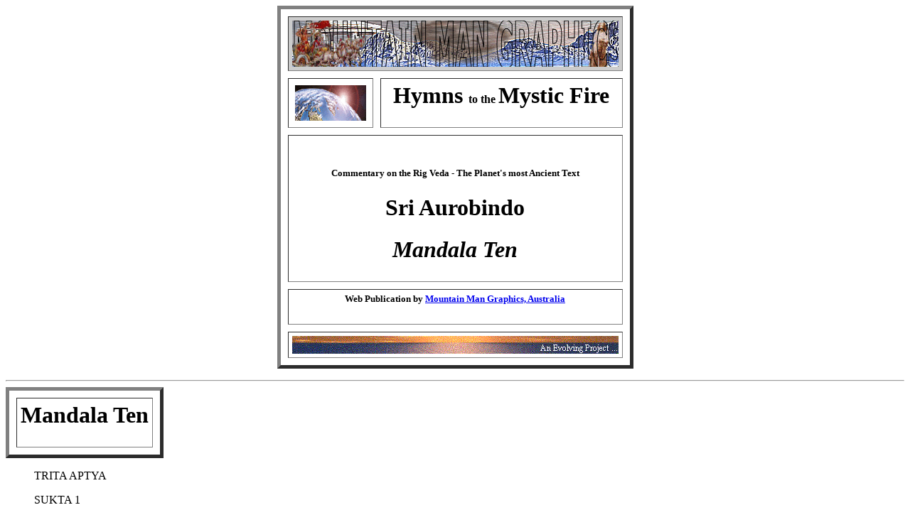

--- FILE ---
content_type: text/html
request_url: http://mountainman.com.au/rghmf_09.htm
body_size: 61997
content:
<HTML>
<HEAD>
<TITLE>Rig Veda ... Hymns to the Mystic Fire - Sri Aurobindo - Mandala 10</TITLE>
<META Name="description" Content="On the Rig Veda ... Hymns to the Mystic Fire.
A researched commentary on the planet's most ancient text by the twentieth
century mystic - Sri Aurobindo">
<META Name="keywords" Content="Rig Veda, Hymns to the Mystic Fire, Sri Aurobindo.">
</HEAD>
<BODY BACKGROUND="GIF/beige.gif">

<CENTER><TABLE BORDER=5 cellpadding=5 cellspacing=10><TR><TH COLSPAN=2 bgcolor="#CCCCCC">
<IMG ALIGN=bottom SRC="GIF/mmg_logo.gif"
ALT= LogoforMountainManGraphics,Australia></TH>
<tr><th><a href="rghmf_00.html"><IMG ALIGN=center SRC="GIF/sunlight.gif"
ALT= SunLightOnEarth><th>
<h1> Hymns <font size = 3> to the <font size = 6> Mystic Fire
<tr><th colspan=2><br><h5> Commentary on the Rig Veda - The Planet's most Ancient Text </h5>
<h1> Sri Aurobindo </h1>
<h1><i>Mandala Ten</i> </h1>
<tr><th colspan=2><h5>Web Publication by
<A HREF="welcome.html">Mountain Man Graphics, Australia</A>
<tr><td ALIGN=CENTER colspan=2><IMG ALIGN=middle SRC="GIF/sunonsea.gif"></td>
</TABLE></center><p><hr>

<TABLE BORDER=5 cellpadding=5 cellspacing=10><TR><TH bgcolor="#FFFFFF">
<h1> Mandala Ten  </table><p>

<ul>
TRITA APTYA <p><p>SUKTA 1<p><p>1. High and vast the Fire stood in front of the
dawns; issuing out of the darkness he came with the Light: Fire, a perfect body of brilliant
lustre, filled out at his very birth all the worlds.<p><p>2. Thou art the child born from
earth and heaven, the child beautiful carried in the growths of earth; an infant many-hued,
thou goest forth crying aloud from the mothers around the nights and the
darknesses.<p><p>3. Vishnu knowing rightly the supreme plane of this Fire, born in his
vastness, guards the third (plane); when in his mouth they have poured the milk (of the
cow), conscious they shine here towards his own home.<p><p>4. Hence the mothers who
bear that draught come with their food to thee, and thou growest by the food: to them the
same, but other in their forms, thou comest (returnest) again, then art thou Priest of the
call in human beings. <p><p>5. The Priest of the call of the pilgrim-rite with his many-
hued chariot, in the brilliant ray of intuition of sacrifice on sacrifice, Fire the guest of man
who takes to himself the half of each god in might and glory.<p><p>6. Putting on robes,
putting on forms, Fire in the navel-centre of the earth is born a ruddy flame, in the seat of
Revelation. O King, as the Priest set in front sacrifice to the gods.<p><p>7. Ever, O Fire,
thou hast stretched out earth and heaven, as their son thou hast built up thy father and
mother: O ever young, journey towards the gods who desire thee; then bring them to us,
O forceful Flame! <p><br>SUKTA 2<p><p>1. Satisfy the desire of the gods, O thou ever
young, do sacrifice here, a knower of its order and its times, O master of the order and
time of things, [[In the exoteric sense, "rtu" seems to mean the rites of the sacrifice.]] with
those who are divine priests of the order of the work thou, O Fire, art the strongest for
sacrifice.<p><p>2. Thou comest to men's invocation, thou comest to the purification, thou
art the thinker, the giver of the riches, the possessor of the Truth: may we make the
offerings with <i>svaha;</i> may Fire, availing, do the sacrifice, a god to the
gods.<p><p>3. We have come to the path of the gods, may we have power to tread it, to
drive forward along that road. The Fire is the knower, let him do sacrifice; he verily is the
Priest of the call, he makes effective the pilgrim-sacrifices and the order of our
works.<p><p>4. Whatever we may impair of the laws of your workings, O gods, we in
our ignorance maiming your workings who know, all that may the Fire who is a knower
make full by that order in time with which he makes effective the gods.<p><p>5. What in
thee sacrifice mortals in the ignorance of their minds, poor in discernment, cannot think
out, that the Fire knows, the Priest of the call, the finder of the right-will, strongest of
sacrificants and does the sacrifice to the gods in the order and times of the truth.<p><p>6.
The father brought thee to birth, the force of all pilgrim-sacrifices, the many-hued ray of
intuition; so do thou win for us by sacrifice in the line of the planes with their god heads,
their desirable and opulent universal forces.<p><p>7. Thou whom heaven and earth, thou
whom the waters, thou whom the form-maker, creator of perfect births, have brought into
being; O Fire, luminously along the path of the journey of the Fathers, knowing it
beforehand, high-kindled blaze. <p><br>SUKTA 3<p><p>1. He is seen high-kindled, the
master ruling all, the traveller, the terrible, he who creates perfectly right understanding,
awake to knowledge he shines wide with a vast lustre; driving the ruddy bright cow he
comes to the dark one.<p><p>2. When he overspread with his body the black night and
the dappled dawn bringing to birth the young maiden born from the great Father, pillaring
the high-lifted light of the sun, the traveller shines out with the riches [[Or, the shining
ones]] of heaven.<p><p>3. He has come closely companioning her, happy with her happy,
a lover he follows behind his sister; Fire spreading out with his lights full of conscious
knowledge overlays her beauty with his ruddy shining hues. <p><p>4. His movements
flaming send forth as if vast callings of Fire the beneficent comrade in the march of this
mighty and adorable flame, the vast and beautiful his radiances blazing have waked to
knowledge.<p><p>5. His blazings as he shines stream like sounds of bright heaven in its
vastness; with his greatest, most splendid and opulent lights at play he travels to
heaven.<p><p>6. His strengths are those of a thunderbolt seen in the hurling, they neigh
aloud in their teams; he, the traveller, most divine, shines wide-pervading with his ancient
ruddy chanting fires.<p><p>7. So carry for us, so take thy seat, the mighty traveller of the
young earth and heaven, Fire the swift and vehement with his swift and vehement horses, -
- so mayst thou come to us here. <p><br>SUKTA 4<p><p>1. To thee I sacrifice, to thee
I send forth my thought so that thou mayst manifest thyself adorable at our call; thou art
like a fountain in the desert to longing men, O ancient king, O Fire.<p><p>2. O ever-
young flame, towards thee men move, like herds that go to a warm pen; thou art the
messenger of gods and mortals, thou movest between them vast through the luminous
world.<p><p>3. The mother bears thee like an infant child clinging cherishingly to thee,
increasing thee to be a conqueror; headlong down over the dry land he goes rejoicing, he
is fain to go like an animal let loose.<p><p>4. O thou who art conscious and free from
ignorance, ignorant are we and we know not thy greatness, thou only knowest. Covert he
lies, he ranges devouring with his tongue of flame, he licks the young earth and is the
master of her creatures.<p><p>5. Anywhere he is born new in eternal wombs; he stands in
the forest hoary-old with smoke for his banner: a bull unbathed he journeys to the waters
and mortals who are conscious lead him on his way.<p><p>6. Two robbers abandoning
their bodies, rangers of the forest, have planted him in his place with ten cords. This is thy
new thinking, O Fire, yoke thyself to it with thy illumining limbs like a chariot.<p><p>7.
Thine is this wisdom-word, O knower of all things born, and this prostration, this
utterance is thine; may it have ever the power to make thee grow. Guard all that are
offspring of our begetting, guard undeviatingly our bodies. <p><br>SUKTA 5<p><p>1.
One sole ocean holding all the riches, born in manifold births from our heart it sees all;
there cleaves to the teat in the lap of the two secret ones in the midst of the fountain
source the hidden seat of the being.<p><p>2. The stallions inhabiting a common abode,
the great stallions have met with the mares. The seers guard the seat of the Truth, they
hold in the secrecy the supreme Names.<p><p>3. The two mothers in whom is the Truth,
in whom is the mage-wisdom, formed him and brought to birth like an infant child, they
have put him firm in his place and make him grow. Men found in him the navel-centre of
all that is moving and stable and they weave by the mind the weft of the seer.<p><p>4.
Him well-born the routes of the Truth and its ancient impulsions close companion for the
plenitude. Heaven and earth give lodging to him whose dwelling is above them, [[Or, as
their inhabitant,]] they make him grow by the lights and foods of their
sweetnesses.<p><p>5. Desiring the seven shining sisters, the knower bore on high their
sweetnesses that he might have vision; he who was born from of old laboured within in the
mid-world, he wished for and found the covering of the all-fostering sun.<p><p>6. The
seers fashioned the seven goals, [[Or, the seven frontiers,]] towards one of them alone
goes the narrow and difficult road. A pillar of the supreme being in its abode, he stands at
the starting-out of the ways, in the upholding laws.<p><p>7. He is the being and non-
being in the supreme ether, in the birth of the Understanding in the lap of the indivisible
mother. Fire comes to us as the first-born of the Truth, he is the Bull and milch-Cow in the
original existence. <p><br>SUKTA 6<p><p>1. This is he in whose peace, [[ Or, house of
refuge,]] and in his approach to it grows by his guardings the worshipper of the Fire, who
encompasses all and is spread everywhere luminous with the largest lights of the wise.
[[Or, with his largest lights for the wise.]]<p><p>2. Fire, who shines perpetual, possessor
of the Truth, luminous with divine lights, he who follows out the works of a comrade for
his comrades like a courser running straight to his goal.<p><p>3. He who has power for
every advent of godhead, who has power for the outbreak of the dawn and is the life of
all, Fire in whom our thinkings are cast as offerings, his chariot goes unhurt and he
supports all his strengths.<p><p>4. Increasing by his strengths, rejoicing in his
illuminations he goes a swift galloper towards the gods; he is the rapturous Priest of the
call, strong to sacrifice with his tongue of flame, inseparable from the gods the Fire sheds
on them his light.<p><p>5. Him fashion for you with your words and your obeisances as
if Indra quivering at the dawn-ray, him whom illumined sages voice with their thoughts,
the knower of all things born, the overpowering Flame.<p><p>6. Thou in whom all the
Riches meet together in the plenitude like horses by their gallopings in their speed towards
the goal, the protections most desired by Indra to us make close, O Fire.<p><p>7. Now,
indeed, taking thy seat in thy greatness, O Fire, in thy very birth thou hast become the one
to whom we must call; the gods walked by the ray of thy intuition, then they grew and
were the first and supreme helpers.<p><br>SUKTA 7<p><p>1. Found for us felicity of
earth and heaven and universal life that we may worship thee with sacrifice, O god; O doer
of works, may we keep close to thy perceptions of knowledge; guard us, O god, with thy
wide utterances.<p><p>2. For thee these thoughts are born, O Fire, towards thee they
voice our achievement of riches with its horses of power and herds of light when the
mortal upheld by his thoughts following thee attains to thy enjoyment, O Fire, perfectly
born, O shining One.<p><p>3. I think of the Fire as my father, my ally, my brother, ever
my comrade; I serve the force of vast Fire, his bright and worshipped force of the Sun in
heaven.<p><p>4. O Fire, effective in us are thy thoughts and conquerors of our aims: he
whom thou deliverest, thou the eternal Priest of the call in the house, who art that driver
of the red horses, possessed of the Truth, possessor of the much store of riches, may
happiness be his through the shining days.<p><p>5. The Fire founded by the heavens
[[Or, with his lights]] as our friend and the means for our works, the ancient Priest of the
pilgrim-rites, the lover men brought into being by the strength of their two arms and
seated within as the Priest of the call in beings.<p><p>6. Thyself sacrifice in heaven to the
gods, for what shall man immature in thought and unconscious of the knowledge do of thy
work? Even as thou didst sacrifice in the order and times of the Truth, a god to the gods,
O perfectly born Fire, so sacrifice to thy body.<p><p>7. O Fire, become our guardian and
protector, become the creator of our growth and of our growth the upholder, O mighty
One, give to us what we shall give as offerings to the gods, and unfailing our bodies
deliver.<p><br>TRISHIRAS TWASHTRA <p><p>SUKTA 8<p><p>1. The Fire
journeys on with his vast ray of intuition, the Bull bellows to earth and heaven; he has
reached up to the highest extremities of heaven, the mighty one has grown in the lap of the
waters.<p><p>2. The Bull of the heights, [[Or, the humped-Bull,]] the new-born rejoiced,
the unfailing child worker rejoiced and shouted aloud; in the formation of the gods he does
his exalted works and comes the first in his own abodes.<p><p>3. He who grasps the
head of the father and mother they set within in the pilgrim-sacrifice, a sea from the Sun-
world; in his path are the shining rays that are the foundations of the Horse of Power and
they accept embodiment in the native seat of the Truth. <p><p>4. O shining One, thou
comest to the front of dawn after dawn, thou hast become luminous in the Twins; thou
holdest the seven planes for the Truth bringing Mitra to birth for thy own body.<p><p>5.
Thou becomest the eye of the vast Truth; when thou journeyest to the Truth thou
becomest Varuna, its guardian; thou becomest the child of the waters, O knower of all
things born, thou becomest the messenger of the man in whose offering thou hast taken
pleasure.<p><p>6. Thou art the leader of the sacrifice and leader to the midworld to
which thou resortest constantly with thy helpful team of mares; thou upholdest in heaven
thy head that conquers the Sun-world, thy tongue thou makest, O Fire, the carrier of our
offerings.<p><p>7. By his will Trita in the secret cave desiring by his movements the
thinking of the supreme Father cherished in the lap of the Father and Mother, speaking the
companionword, seeks his weapons.<p><p>8. Trita Aptya discovered the weapons of the
Father and missioned by Indra went to the battle; he smote the Three headed, the seven-
rayed and let loose the ray-cows of the son of Twashtri the form-maker.<p><p>9. Indra,
the master of beings, broke that great upstriving meditating force and cast it downward
and making his own the ray-cows of Twashtri's son of the universal forms he took away
from him his three heads.<p><br>HAVIRDHANA ANGI <p><p>SUKTA 11<p><p>1.
Mighty from the mighty, strong and inviolable, he milked by the milking of heaven the
streams of the Indivisible; Varuna knew all by his right thought. A lord of sacrifice, may he
perform the order of the rites of the sacrifice.<p><p>2. May the Gandharvi speak to me
and the Woman born from the Waters, may her protection be around my mind midst the
roar of the river; may the indivisible mother establish us in the heart of our desire: my
brother the greatest [[Or, the eldest]] and first declares it to me.<p><p>3. She the happy,
and opulent and glorious, dawn has shone out for man bringing the Sun-world with her.
When they gave birth to this Fire, an aspirant doing the will of the aspirants for the
discovery of knowledge.<p><p>4. Now the Bird, the missioned Hawk, has brought the
draught of the great and seeing wine to the pilgrim-sacrifice. When the Aryan peoples
chose the doer of works, Fire the Priest of the call, then the thought was born.<p><p>5.
Ever art thou delightful like grasses to that which feeds on them, O Fire, doing well with
thy voices of invocation the pilgrim-sacrifice for man when thou givest utterance to the
plenitude of the word of the illumined sage, as one who has conquered, thou comest with
thy multitude.<p><p>6. Upward lift the Father and Mother; the lover aspires to his
enjoyment, rejoicing he obeys the urgings from his heart: a bearer of the word he speaks
and jocund longs for the good work, the Mighty One puts forth his strength and is
illumined by the Thought.<p><p>7. O Fire, O son of Force, the mortal who attains to thy
right thinking goes forward and hears the truth beyond; holding the impelling force, borne
by the horses of power, luminous and mighty he seeks to possess the heavens. <p><p>8.
When, O Fire, takes place that sacrificial assembly, O master of sacrifice, the assembly
divine among the gods, when thou distributest the ecstasies, O lord of nature, an opulent
portion bring to us.<p><p>9. Hear us, O Fire, in thy house, in the hall of thy session, yoke
the galloping car of the Immortal; bring to us heaven and earth, parents of the gods; let
none of the gods be away from us and mayst thou be here. <p><br>SUKTA 12<p><p>1.
Heaven and earth are the first to hear and by the Truth become possessed of the true
speech when the god fashioning the mortal for the sacrificial act takes his seat as his Priest
of the call and turned towards its own force moves towards it.<p><p>2. A god
encompassing the gods with the Truth, carry our offering, the first to awake to the
knowledge; erect, thy light rises by the kindling with smoke for thy banner; thou art the
rapturous eternal Priest of the call strong by speech for the sacrifice.<p><p>3. When
perfectly achieved is the immortality of the godhead, the immortality of the Light, men
born in this world hold wide earth and heaven; all the gods follow in the track of that
sacrificial act [[Or, sacrificial word]] of thine when the white cow is milked of her stream
of divine Light.<p><p>4. O earth and heaven, I sing to you the word of illumination,
pouring your light make my work grow, may the two firmaments hear me; when the days
and the heavens have come by the guidance of the force, may the Father and Mother
quicken us here with the sweetness of the wine.<p><p>5. On something in us the king has
laid hold; what have we done that transgresses his law who can know? Even if the Friend
is dealing crookedly with the gods there is as if a call to us as we go, there is upon us a
plenitude.<p><p>6. Hard to seize by the mind in this world is the name of the immortal
because he puts on features and becomes divergent forms; he who grasps perfectly with
his mind and his thought seizes its controlling law, him, O Fire, O mighty One,
undeviatingly protect.<p><p>7. The discovery of knowledge in which the gods find their
rapture they hold in the house of the radiant sun; they have set in the sun its light, in the
moon its rays and both circle unceasingly around its illumination.<p><p>8. The thought in
which the gods meet together, when it is occult we know not of it. May Mitra and the
indivisible mother and the godhead of the creative sun declare us sinless to
Varuna.<p><p>9. Hear us, O Fire, in thy house, in the hall of thy session, yoke the
galloping car of the Immortal; bring to us heaven and earth, parents of the gods; let none
of the gods be away from us and mayst thou be here.<p><br>VIMADA AINDRA OR
PRAJAPATYA OR VASUKRIT VASUKRA <p><p>SUKTA 20<p><p>1. Bring to us a
happy mind.<p><p>2. 1 pray the Fire, the friend who is irresistible in his own command,
in whose law the white rays attend on the Sun-world, serve the teat of the
mother.<p><p>3. Fire whom face to face a home of light, one who brings the ray of
intuition by his lustre they increase; he blazes with his row of flaming tusks.<p><p>4. He
comes to us as a noble path for men when he travels to the ends of heaven; he is the seer
and he lights up the sky. [[Or, the cloud.]]<p><p>5. Accepting the oblation of man he
stands high exalted in the sacrifice, a skilful craftsman; he goes in our front building our
home.<p><p>6. He is our secure foundation, he is our offering, he is the sacrifice; his path
goes swiftly to its goal: the gods call Fire with its adze.<p><p>7. I desire from the Fire,
powerful for the sacrifice the work of the supreme bliss; [[Or, the work that brings the
supreme bliss;]] they speak of him as the living son of the stone. [[Or, of the Rock, or the
Peak.]]<p><p>8. Whatever men are with us may they in all ways abide in happiness
making the Fire to grow by the offerings. <p><p>9. Black is his movement and white and
luminous and crimsonred, it is large and straight and glorious; golden of form the father
brought into being.<p><p>10. So, O Fire, rapturous thou bearest thy thinking mind, O
son of energy, companioning the immortals, coming to us thou bearest thy words and thy
right thinkings, thou bringest impelling force, energy, happy worlds of habitation, all. [[Or,
Vimada, the rapturous one, coming carries to thee, O Fire, his thinking mind, to thee his
words and his right thinkings, brings etc.]] <p><br>SUKTA 21<p><p>1. By our self-
purifications we elect thee, the Fire as our Priest of the call, for the sacrifice where strewn
is the grass, -- in the intoxication of your rapture, -- intense with thy purifying light of
flame, -- and thou growest to greatness.<p><p>2. Those who have achieved possession of
the Horse, are very close to thee and glorify thee; the ladle goes to thee, -- in the
intoxication of your rapture, -- direct, carrying the oblation, O Fire, -- and thou growest to
greatness.<p><p>3. In thee the upholding laws reside; sprinkling out their contents as
with ladle black forms and white -- in the intoxication of your rapture -- all glories thou
holdest -- and thou growest to greatness.<p><p>4. O forceful and immortal Fire,
whatever wealth thou deemest fit, that for the winning of the plenitudes, -- in the
intoxication of your rapture, -- bring to us a wealth of various lights in the sacrifices, --
and thou growest to greatness.<p><p>5. The Fire born from Atharvan knows all seer-
wisdoms, he becomes the messenger of the luminous sun, -- in the intoxication of your
rapture, -- dear and desirable to the lord of the law, -- and thou growest to
greatness.<p><p>6. Thee they pray in the sacrifices, O Fire, as the pilgrim-sacrifice goes
on its way; all desirable treasures -- in the intoxication of your rapture -- thou foundest for
the giver, and thou growest to greatness.<p><p>7. Thee as the Priest of the rite in the
sacrifices men have seated, O Fire, beautiful, luminous of front, -- in the intoxication of
your rapture, -- bright and, with thy eyes, most conscious of knowledge, -- and thou
growest to greatness. <p><p>8. O Fire, with thy bright light of flame thou spreadest the
wide Vast, clamouring thou becomest the bull, -- in the intoxication of your rapture, -- and
settest the child of the womb in the sisters, -- and thou growest to
greatness.<p><br>VATSAPRI BHALANDANA <p><p>SUKTA 45<p><p>1. Above
heaven was the first birth of the Fire, over us was his second birth as the knower of all
things born, his third birth was in the waters, a god-mind; him continuously one kindles
and with one's thought perfectly fixed on him adores.<p><p>2. O Fire, we know the triple
three of thee, we know thy seats borne widely in many planes, we know thy supreme
Name which is in the secrecy, we know that fount of things whence thou
camest.<p><p>3. He of the god-mind kindled thee in the Ocean, within the Waters, he of
the divine vision kindled thee, O Fire, in the teat of heaven; the mighty ones made thee to
grow where thou stoodest in the third kingdom, in the lap of the waters.<p><p>4. Fire
cried aloud like heaven thundering, he licked the earth revealing its growths: when kindled
and born, at once he saw all this that is; he shines out with his light between earth and
heaven.<p><p>5. An exalter of glories, a holder of the riches, a manifester of thinking
mind, a guardian of the wine of delight, a shining One, the son of force, the king in the
Waters, he grows luminous as he burns up in the front of the dawns.<p><p>6. The ray of
intuition of the universe, the child in the womb of the world, in his coming to birth he filled
earth and heaven; going beyond them he rent even the strong mountain when the peoples
of the five births sacrificed to the fire.<p><p>7. An aspirant and traveller and wise of
mind, a purifying flame, the Fire who is set within as the immortal in mortals, he sends
forth and carries a ruddy smoke striving with his bright flame of light to reach
heaven.<p><p>8. Visible, golden of light, widely he shone; resplendent in his glory he is
life hard to violate: the Fire by his expandings became immortal when heaven with its
strong seed had brought him to birth. <p><p>9. O god, O happy light, O Fire, he who has
prepared for thee the luminous honeycomb [[Or, the cake of light]] him lead forward
towards a more opulent state, O youthful godhead, even to the bliss enjoyed by the
gods.<p><p>10. O Fire, bestow on him his share in the things of inspired knowledge, in
word upon word as it is spoken: he becomes dear to the sun, dear to Fire; upward he
breaks with what is born in him, upward with the things that are to be born.<p><p>11. O
Fire, men who sacrifice to thee day after day hold in themselves all desirable riches;
desiring the treasure in thy companionship, aspiring, they burst open the covered pen of
the Ray-Cows.<p><p>12. The Fire has been affirmed in their lauds by the sages, he who is
full of bliss for men, the Universal Godhead, guardian of the wine of delight. Let us invoke
earth and heaven free from hostile powers; found in us, O gods, a wealth full of hero-
mights. <p><br>SUKTA 46<p><p>1. The great Priest of the call has been born; the
knower of the heavens, he who is seated in man, may he take his seat in the lap of the
waters: he who upholds us and who is held in us, rules for thee his worshipper thy
expandings and thy riches and is the protector of thy body.<p><p>2. They worshipped
him in the session of the waters, as if the cow of vision lost they followed him by his
tracks; where he hid in the secret cavern, aspiring with obeisance the Flame Seers, the
wise thinkers desired and found him.<p><p>3. Him greatly desiring Trita, son of the
master of wide riches, [[Trita the triple born from the All-pervading Substance,]] found on
the head of the light unslayable; he is born the youth who increases the felicity in our
mansions and becomes the navel-centre of the luminous world.<p><p>4. In their
aspiration they created him by their obeisance and set him in men as the rapturous Priest of
the call, the sacrificer ever-moving forward, the leader of the pilgrim-sacrifices, the
traveller, the carrier of the offering, the purifying Flame.<p><p>5. He has come into being
and leading him like a golden-maned war-horse, the great, the victorious, the founder of
the Light, men ignorant, one who is free from ignorance, the render of the cities, the child
of the forests, whose wealth is the illumined word [[Or, the illumination]] -- they
established the thought.<p><p>6. May Trita in the homesteads holding all firmly [[Or,
setting himself firmly]] take his session in his native seat within and all-encompassing;
thence, a dweller in man's home, taking all into his grasp, by a wide law of his action, by
unrestrained movements he journeys to the gods.<p><p>7. His ageless and purifying fires
are the defenders of our homes, lifting their luminous smoke; white-flaming, dwellers in
the Tree, they are our strengtheners and supporters and like winds and like
wine.<p><p>8. Fire carries with his tongue the illumination of wisdom, he carries in his
consciousness earth's discoveries of knowledge; him men hold the illuminating and
purifying rapturous Priest of the call most strong for sacrifice.<p><p>9. This is the Fire to
whom earth and heaven gave birth; and the waters, the form-maker and the Flame-Seers
by their strengths, and life that grows in the mother and the gods have fashioned for man
desirable, first and supreme, a master of sacrifice. <p><p>10. Thou art he whom the gods
have set as the carrier of the offerings and men with their many desires as the lord of
sacrifice; so do thou, O Fire, found in thy journeying wide expansion for him who lauds
thee and making him divine gather in him many glorious things.<p><br>DEVAS AND
AGNI SAUCHIKA <p><p>SUKTA 51<p><p>1. Large was the covering and it was
dense in which thou wert wrapped when thou didst enter into the waters; one was the god
who saw thee but many and manifold were thy bodies which he saw, O Fire, O knower of
all things born.<p><p>2. Which of the gods was he who saw everywhere my bodies in
many forms? O Mitra and Varuna, where then dwell all the blazings of the Fire which are
paths of the gods?<p><p>3. We desire thee, O Fire, O knower of all things born, when
thou hast entered manifoldly into the growths of the earth and into the waters; there the
lord of the law grew aware of thee, O thou of the many diverse lights, shining luminous
beyond the ten inner dwelling-places. <p><p>4. O Varuna, fearing the sacrificants' office
that so the gods might not yoke me to that work; so my bodies entered manifoldly, for I,
Fire, was not conscious of this goal of the movement.<p><p>5. Come to us; the human
being, god-seeking, is desirous of sacrifice, he has made all ready but thou dwellest in the
darkness, O Fire. Make the paths of the journeying of the gods easy to travel, let thy mind
be at ease, carry the offerings.<p><p>6. The ancient brothers of the Fire chose this goal to
be reached as charioteers follow a path; therefore in fear I came far away, O Varuna. I
started back as a <i>gaur</i> from the bowstring of the archer.<p><p>7. Since we make
thy life imperishable, O Fire, O knower of all things born, so that yoked with it thou shalt
not come to harm, then with thy mind at ease thou canst carry their share of the offering to
the gods, O high-born Fire.<p><p>8. Give me the absolutes that precede and follow the
sacrifice as my share of the oblation packed with the energy; give me the light from the
waters and the soul from the plants and let there be long life for the Fire, O gods.
<p><p>9. Thine be the absolute precedents and consequents of the sacrifice, the portions
packed with energy of the oblation; thine, O Fire, be all this sacrifice; may the four regions
bow down to thee.<p><br>SUMITRA VADHRYASHWA <p><p>SUKTA 69<p><p>1.
Happy are the seeings of the Fire of the gelded Horse, pleasurable his guidance, delightful
his approaches; when the friendly peoples set him ablaze in their front, fed with the
oblations of the Light he flames up for his worshipper.<p><p>2. The Light is the
increasing of the Fire of the gelded Horse, Light is his food, Light is his fattening: fed with
the oblation of the Light wide he spread; he shines as the Sun when there is poured on him
its running stream.<p><p>3. The force of flame which thinking man, which the friendly
one, set ablaze, this is that new force, O Fire; so opulently shine, so accept our words, so
take the plenitude by violence, so found here the inspired knowledge.<p><p>4. That flame
of thine of old which the gelded Horse, when prayed, set blazing high, O Fire who art that
flame, this too accept; as that flame, become the protector of our stable erections and the
protector of our bodies, guard this giving of thine which is here in us.<p><p>5. Become
full of light, O gelded Horse, and become our protector, let not the assault of men pierce
thee; thou art like a hero, a violent overthrower and the good Friend: lo, I have uttered the
names of the Fire of the gelded Horse.<p><p>6. Thou hast conquered the riches of the
plains and the riches of the mountain, the destroyer foemen, and the Aryan freemen: like a
hero art thou, a violent overthrower of men, O Fire, mayst thou overcome those who
battle against us.<p><p>7. This Fire is the long Thread, the vast Bull, one with a thousand
layers and a hundred leadings, he is the Craftsman; luminous in men luminous, made bright
by the hands of men, may he flame out in the strivers after godhead, in the friendly people.
[[In the Sumitras, the name of the Rishi; but throughout the hymn there is a double or
symbolic meaning in the names.]]<p><p>8. In thee is the good milch-cow, O knower of
all things born, as if unstayingly equal in its yield, giving its nectar-milk. O Fire, thou art
set alight by men who have the intuitive judgment, strivers after godhead, the friendly
people.<p><p>9. Even the immortal gods proclaim thy greatness, O knower of all things
born, O Fire of the gelded Horse. That which I sought by questioning, coming to the
human peoples, thou hast conquered by men who grow by thee. [[Or, who make thee
grow in them.]]<p><p>10. Thee, as the father carries his son in his lap so the gelded
Horse carried and tended thee, O Fire; O youthful god, accepting his fuel thou didst
conquer even the supreme and mighty.<p><p>11. Fire has ever conquered the enemies of
the gelded Horse by men who have pressed the Soma-wine; O thou of the bright diverse
lights, thou hast broken and cast down the foe that was equal and the foe that was mighty
and thou hast given him increase.<p><p>12. This Fire is the slayer of the enemies of the
gelded Horse, lit from of old and to be invoked with obeisance; so do thou assail those
who attack him, both the uncompanioned and the one with many companions, O Fire of
the gelded Horse. <p><br>SUKTA 70<p><p>1. O Fire, accept the fuel I give thee; in the
seat of revelation take joy in the luminous Thought: on the high top of earth, in the
brightness of the days, become high uplifted by worship of sacrifice to the gods, O strong
of will!<p><p>2. May he who travels in front of the gods, he who voices the godhead,
come here with his horses of universal forms; pure and most divine, may he hasten with
our obeisance on the path of the Truth to the gods.<p><p>3. Men bringing their offerings
ask for the Fire everlasting to be their envoy: so do thou with thy horses strong to bear
and thy swiftly moving car bring to us the gods; take here thy seat as the Priest of the
call.<p><p>4. May the seat acceptable to the gods spread wide in us and all its long
horizontal length become fragrant. Occupy that seat, O god, with a mind not inclining to
wrath, and to the gods with Indra for their greatest offer sacrifice.<p><p>5. Touch either
heaven's superior peak or swing wide open with all the extent of earth, O doors of
aspiration, who desire the chariot of the gods hold in your greatness and by the great the
divine car.<p><p>6. Let the two divine daughters of heaven, formed beautifully, dawn and
night, sit in their native seat; O dawn and night, O you who aspire, may the gods aspiring
sit on your wide lap, O blissful ones.<p><p>7. High stands up the stone of the pressing,
high the Fire is kindled, may it touch the vast and the seats dear to us in the lap of the
infinite mother; O you who are vicars and ordinants of the rite in this sacrifice, you twain
who have greater knowledge, may you win for us by sacrifice the Treasure.<p><p>8. O ye
three goddesses, sit on the superior seat which we have made delightful for you; may the
mother of Revelation and the two goddesses with the luminous feet accept our firmly
placed offerings and our human worship of sacrifice.<p><p>9. O divine maker of forms,
since thou hast reached beauty in thy works, since thou hast become companion in thy
being to the Angiras seers, forward then to the goal of the journeyings of the gods, for
thou knowest it! Aspiring, perfect in ecstasy, sacrifice to the gods, O giver of the treasure.
<p><p>10 O Tree, knowing the goal of the journeying of the gods, bear us to it binding
with the radiant cord. May the godhead fashion the offerings in which he takes pleasure:
may heaven and earth protect our call.<p><p>11. O Fire, bring Varuna to our sacrifice,
Indra from heaven, the Life-Gods from mid-air; may all the lords of sacrifice sit on our
sacred seat, may the immortal gods take rapture in the <i>svaha.</i><p><br>AGNI
SAUCHIKA OR VAISHWANARA OR SAPTI VAJAMBHARA <p><p>SUKTA
79<p><p>1. I have seen the greatness of this great one, the Immortal in the mortal
peoples. The jaws of this abundant eater, separate and held apart, are brought close
together, devouring, insatiable.<p><p>2. His head is in the secrecy, his eyes wide apart,
insatiable he eats up the forest with his tongue of flame. They bring together his foods for
him with the pacings of their feet, their hands of obeisance are outstretched in the peoples.
<p><p>3. Desiring the secret place of the mother farther beyond he crawls like a child
over the wide growths of earth. One finds him shining like ripe corn, licking away the
hurts, within in her lap.<p><p>4. O heaven and earth, I declare to you that Truth of you, -
- in his very birth the child of your womb devours his parents. I am mortal and know not
of the godhead; Fire is the all-conscious knower and he is the thinker.<p><p>5. He who
sets swiftly for him his food casts on him the outpourings of light by which he is
nourished, for him he sees with a thousand eyes: O Fire, thou frontest us on every
side.<p><p>6. What omission or sin hast thou done before the gods, I ask thee, O Fire,
for I know not. In his play unplaying a tawny lion, eating only to devour, he has cut all
asunder limb by limb, as a knife cuts the cow.<p><p>7. He who is born in the forests has
yoked his horses tending all ways but caught back by straight-held reins. Mitra, well-born,
has distributed to him the treasures and he has grown to completeness increasing in every
member. <p><br>SUKTA 80<p><p>1. Fire gives to us the Horse that carries the
plenitude, Fire gives the Hero who has the inspired hearing and stands firm in the work;
Fire ranges through earth and heaven revealing all things, Fire gives the Woman, the
tenant of the city, [[Or, the many-thoughted,]] from whose womb is born the
hero.<p><p>2. May there be a happy fuel for Fire at his labour, Fire enters into the great
earth and heaven: Fire urges on one who is all alone in his battles, Fire cleaves asunder the
multitude of the enemy.<p><p>3. Fire has protected the ear [[<i>"Tyam",</i> "that other"
ear, the inner ear which listens to inspired knowledge.]] of the worshipper, [[Sayana takes
the two words <i>"jaratah", "karnam"</i> as if they were one indicating the name of the
Rishi "Jaratkarna".]] Fire burnt out the Waster [[Sayana renders <i>"jarutha"</i> "a
demon".]] from the waters; Fire delivered Atri within the blaze, [[Sayana renders "in the
hot cauldron in the earth".]] Fire united man's sacrifice with its progeny. [[Sayana renders
"gave progeny to the Rishi Nrimedha".]]<p><p>4. May Fire in the hero's shape give us
the Treasure, may Fire give us the sage who wins the thousands; Fire has extended the
offering in heaven, his are the planes upheld separately in many spaces. <p><p>5. Fire the
sages with their utterances call to every side, to Fire men call who are opposed in their
march, to Fire the Birds flying in mid-air; Fire encircles the thousands of the Ray
Cows.<p><p>6. Fire the peoples pray who are human, Fire men of different birth who
dwell as neighbours, Fire brings the Gandharvi to the path of the Truth, the Fire's path of
the ray-cows is settled in the Light.<p><p>7. The divine craftsmen have fashioned the
Wisdom-Word for the Fire, the Fire we have declared as a vast purification. O ever-
youthful Fire, protect thy worshipper; O Fire, win for him by sacrifice the great
Treasure.<p><br>PAYU BHARADWAJA <p><p>SUKTA 87<p><p>1. I set ablaze Fire
of the plenitude, the slayer of the Rakshasas, I approach him as a friend and the widest
house of refuge; [[Or, a widest peace;]] the Fire has been kindled and grows intense by the
workings of the will, may he protect us from the doer of hurt, by the day and by the night.
<p><p>2. O knower of all things born, high-kindled, iron-tusked, touch with thy ray the
demon-sorcerers; do violence to him with thy tongue of flame, the gods who kill, [[Or, the
gods of ignorance,]] the eaters of flesh, putting them off from us shut them into thy
mouth.<p><p>3. Destruction, whetting set upon them both thy tusks, the higher and the
lower, O thou who art of both worlds, [[Or, O thou who hast both,]] thou circle in the
mid-air, O king, and snap up in thy jaws the demon-sorcerers.<p><p>4. Turning on them
by our sacrifices thy arrows, O Fire, by our speech thy javelins, plastering them with thy
thunderbolts pierce with these in their hearts the demon-sorcerers who confront us, break
their arms.<p><p>5. O Fire, tear the skin of the demon-sorcerer; let the cruel thunderbolt
slay him in its wrath; rend his limbs, O knower of all things born; hungry for its flesh let
the carrion-eater pick asunder his mangled body.<p><p>6. Wherever now thou seest him,
O knower of all things born, whether standing or walking, or flying on the paths in the
mid-air, a shooter sharpening his weapon, pierce him with thy arrow.<p><p>7. Rescue
from the assault of the demon-sorcerer with his spears the man touched by his grasp, O
knower of all things born, O Fire, blazing supreme slay these devourers of the flesh; let the
brilliant birds of prey eat him up.<p><p>8. Here proclaim which is he, O Fire, what
demon-sorcerer, who is the doer of this deed? To him do violence with thy blaze, O
youthful god, subject him to the eye of thy divine vision.<p><p>9. O Fire, guard with thy
keen eye the sacrifice, lead it moving forward to the Shining Ones, O conscious thinker; O
thou of the divine vision, when thou blazest fierce against the Rakshasas let not the
demon-sorcerers overcome thee.<p><p>10. Divine of vision, see everywhere the
Rakshasa in the peoples, cleave the three peaks of him; his flanks, O Fire, cleave with thy
wrath, rend asunder the triple root of the demon sorcerer.<p><p>11. Triply may the
demon-sorcerer undergo thy onrush, he who slays the Truth by falsehood; him
overspreading with thy ray, O knower of all things born, fell down in front of him who
hymns thee.<p><p>12. Set in thy singer, O Fire, the eye with which thou seest the
trampler with his hooves, the demon-sorcerer; even as did Atharvan, burn with the divine
Light this being without knowledge who does hurt to the Truth.<p><p>13. The cursing
with which today couples revile each other, the curses which are born in the imprecations
of the singers, the arrow which is born from the mind of wrath, with that pierce through
the heart the demon-sorcerers.<p><p>14. Away from us cleave by thy burning energy the
demon sorcerers, away from us cleave by the heat of thy wrath the Rakshasa, O Fire, away
from us cleave by thy ray these slayer gods, [[Or. the gods of ignorance,]] blazing away
from us cleave these who glut themselves with men's lives.<p><p>15. May the gods
cleave away today the crooked one, may harsh curses come to confront him, may the
shafts enter into the vital part of one who thieves by speech, may he undergo the onset of
each and every one, the demon-sorcerer.<p><p>16. The demon-sorcerer who feeds on the
flesh of human beings, who feeds on horses and on cattle, the one who carries away the
milk of the Cow unslayable, cut asunder their necks with the flame of thy anger, O
Fire.<p><p>17. O thou who hast the divine vision, let not the demon sorcerer partake of
the yearly milk of the shining cow; O Fire, whichever of them would glut himself on the
nectar him pierce in front in his vital part with thy ray of light.<p><p>18. May the demon-
sorcerers drink poison from the Ray-Cows, may they be cloven asunder who are of evil
impulse before the infinite mother, may the divine sun betray them to thee, may they be
deprived of their share of the growths of earth.<p><p>19. Ever dost thou crush the
demon-sorcerer, O Fire, never have the Rakshasas conquered thee in the battles; burn one
by one from their roots the eaters of raw flesh, may they find no release from thy divine
missile.<p><p>20. O Fire, do thou guard us from above and from below, thou from
behind and from the front; may those most burning ageless flames of thine blazing burn
one who is a voice of evil.<p><p>21. From behind and from in front, from below and
from above, a seer by thy seer-wisdom protect us, O king; a friend protect thy friend,
ageless protect from old age, immortal protect us who are mortals, O Fire.<p><p>22. O
forceful Fire, let us think of thee, the illumined sage as a fortress around us, one violent of
aspect, slayer from day to day of the crooked ones.<p><p>23. Consume with poison the
crooked Rakshasas; O Fire, burn them with thy keen flame, with thy fiery-pointed
spears.<p><p>24. Burn the bewildered demon-sorcerer couples; I thee whet to sharpness,
inviolate, with my thoughts, O illumined sage; awake.<p><p>25. O Fire, cleave asunder
their wrath with thy flame of wrath to every side; break utterly the strength, the energy of
the Rakshasa, of the demon-sorcerer. <p><br>ARUNA VAITAHAVYA <p><p>SUKTA
91<p><p>1. Adored by those who are wakeful, the dweller in the house is kindled in the
house aspiring in the seat of revelation, the sacrificant of every offering, one Supreme,
[[Or, one desirable,]] wide of being, wide in light, a perfect friend to the man who seeks
his friendship.<p><p>2. In his visioned glory he lodges as the guest in every house, as a
bird in forest and forest; he disdains not the peoples, universal he dwells in being and
being, common to all he dwells in man and man.<p><p>3. Thou art discerning in thy
judgments, strong of will in thy workings of will, O Fire, an omniscient seer in thy seer-
wisdoms; a possessor of riches thou rulest sole over all the riches nourished by earth and
by heaven.<p><p>4. Thou hast known and reached thy luminous native seat where is the
order of the Truth in the plane of revelation; free from stain of evil have come thy
perceptions of knowledge like the white brilliances of the dawns, [[Or, like the advents of
the dawns,]] like rays of the sun. <p><p>5. Thy glories like lightnings from a storm cloud
break into light of knowledge brilliant like the rays of intuition of the dawns; when loosed
on the growths of earths and woods of pleasance thou seekest out thyself the food for thy
mouth. [[Or, heapest food in thy mouth.]]<p><p>6. Him the growths of earth held as a
child in the womb in whom was the order of the Truth, the Waters become the mothers of
that Fire who gave him birth; he is the common child with whom the pleasance-woods and
the plants of earth are pregnant and they are delivered of him always.<p><p>7. Missioned,
fanned by the wind when swiftly entering into thy food thou spreadest wide after thy
desire, thy ageless hosts, as thou becomest, toil like chariot-warriors far apart.<p><p>8.
Fire the creator of wisdom, the accomplisher of the discovery of knowledge, Fire the
Priest of the call, the all-embracing thinker, him they choose universal in the little offering,
him in the great, -- not another, O Fire, than thou.<p><p>9. The ordainers of the work,
they who desire thee, choose thee as Priest of the call in their discoveries of knowledge
when the seekers of the godhead hold thy delight, [[Or, set before thee the things of thy
delight,]] human beings who have plucked for thee the sacred grass of thy seat and have
brought their offerings.<p><p>10. O Fire, thine are the call and the offering, thine the
purification and the order of the sacrifice, thine the lustration; thou art the fire-bringer for
the seeker of the Truth. The annunciation is thine, thou becomest the pilgrim-rite [[Or,
thou art the priest of the pilgrim-rite:]] thou art the Priest of the Word and the master of
the house in our home.<p><p>11. [[Translation not found in MSS.]]<p><p>12. For him
these thoughts and utterances go forth from us, these words high and hymns of
illumination and these high lauds and meet together seeking the riches for the master of
riches, for the knower of all things born, and his desire is towards them.<p><p>13. I
would speak to the ancient One a laud new to his desire, may he hear us; may it avail to
touch his heart deep within like a wife beautifully robed for her lord's desire. <p><p>14.
Fire to whom are loosed and offered our horses, our bulls and oxen and heifers and our
rams, to Fire the nectar-drinker who bears on his beak the Soma-wine, to the ordainer of
things, I beget a thinking full of beauty from my heart.<p><p>15. An oblation has been
offered into thy mouth, O Fire, as if clarified butter in a ladle, as if Soma-wine in a bowl.
Found in us the treasure in which are the heroes and which wins for us the plenitudes, --
the treasure excellent [[Or, high-proclaimed]] and glorious and
vast.<p><br>JAMADAGNI BHARGAVA OR RAMA JAMADAGNYA <p><p>SUKTA
110<p><p>1. High-kindled today in the house of the human being, thou doest sacrifice a
god to the gods, O knower of all things born; bring them to us as one who has knowledge,
O friendly Light; for thou art the messenger, the seer, the thinker.<p><p>2. O son of the
body, revealing the paths of our journeyings to the Truth make them sweet with the Wine
of Delight, O thou with thy high tongue of flame; enriching with our thoughts the mantras
and the sacrifice set our pilgrim-sacrifice in the gods.<p><p>3. One prayed and adored, O
Fire, calling them to us arrive, companioned by the Shining Ones, O mighty One, thou art
the summoner of the gods, so, missioned, strong to sacrifice, do them sacrifice.<p><p>4.
An ancient seat of sacred grass is plucked this morn, in the direction of this earth, in front
of the days, wide it spreads beyond a supernal seat of happy ease for the gods and the
mother infinite.<p><p>5. Widely expanding may they spring apart making themselves
beautiful for us as wives for their lords; O divine doors, vast and all-pervading, be easy of
approach to the gods.<p><p>6. Let night and day come gliding to us and queens of
sacrifice, sit close together in their place of session, the two divine women, great and
golden, holding a supreme glory of brilliant form, -- <p><p>7. the two divine priests of
the call, also, the first and perfect in speech building the sacrifice of man that he may do
worship, doers of the work impelling to the discoveries of knowledge, pointing by their
direction to the ancient Light.<p><p>8. May Bharati come swiftly to our sacrifice, Ila
awakening to knowledge here like a human thinker, and Saraswati, the three goddesses, --
may they sit, perfect in their works, on this sacred seat of happy ease.<p><p>9. He who
fashioned in their forms this earth and heaven, the Parents, and fashioned all the worlds,
him today and here, O missioned Priest of the call, do thou worship, strong for sacrifice,
having the knowledge, even the divine maker of forms.<p><p>10. Revealing by thy self-
power the goal of the gods, release towards it in the order of the Truth our offerings. Let
the tree and the divine accomplisher of the work and the Fire take the taste of the offering
with the sweetness and the light.<p><p>11. As soon as he was born Fire measured out the
shape of the sacrifice and became the leader who goes in front of the gods. In the speech
of this Priest of the call which points out by its direction the Truth, may the gods partake
of the oblation made <i>svaha.</i> <p><br>UPASTUTA VARSHTIHAVYA
<p><p>SUKTA 115<p><p>1. Marvellous is the power to upbear of this young, this
infant god, for he goes not to his two mothers to drink their milk, even though one
without teats of plenty brought him to birth then as now, from the first he did his carrying,
performing his mighty embassy.<p><p>2. Fire, verily, is established, a giver and mighty
doer of works, he clings to the trees with his blazing tusks achieving the pilgrim-sacrifice
with his besieging tongue of flame, he is like a snorting bull, master in his
pasturage.<p><p>3. He is to you like a bird settled on a tree, like the divine moon-flow of
the Soma-plant, like a clamorous spreading ocean; he is as one who carries in his mouth of
flame, exuberant in strength, mighty in the way of his works, rushing on his
paths.<p><p>4. O ageless Fire, when thou rangest the spaces in thy will to burn, there are
all around thee as if unsinking winds like joyful fighters, having the command for the
seeking they march towards the warrior of the triple world. [[Or, Trita the warrior.]]
<p><p>5. This is the Fire, friend of the seer, himself the greatest of seers, who delivers
from the inner foe; may Fire guard the speakers of the word, Fire the illumined seers, may
he give his protection to them and to us.<p><p>6. O high-born, thou art he who moves
swiftly in the wake of the knower of all things born, the Fire forceful and most full of the
plenitude and even in the waterless desert for him who is there and desires it and is full of
greatness, winnest by the violence of thy bow that which is supreme.<p><p>7. This is the
Fire who is lauded accompanied by mortal illumined seers, the Shining One, [[Or, the
master of riches,]] strong and glad by men, they who are seekers of the Truth, and like
well-established friends, like the heavens with their lights have power on human
beings.<p><p>8. "O son of energy, O forceful One", so adores thee the mighty speech of
Upastuta, thee let us laud, by thee may we be armed with the heroes, holding more and
more an ever longer life.<p><p>9. Thus have extolled thee, O Fire, the sons of
Vrishtihavya, the Upastuta Rishis; [[Or, sages, extolled;]] protect them and the illuminates
who speak the word, rising on high they have attained with the cry of <i>vasat, vasat,</i>
with the cry of obeisance.<p><br>CHITRAMAHAS VASlSHTHA <p><p>SUKTA
122<p><p>l. I voice the Shining One with its richly varied lights, [[Or, greatnesses,]] the
fair and happy, the guest in whom is nothing hostile; Fire, the Priest of the call, the master
of the house gives the healing forces that sustain the world, he gives us the hero-
energy.<p><p>2. O Fire, take pleasure in my word, let thy joy respond to it, for thou
knowest all discoveries of knowledge, O strong will! Robed in light, put out a path for the
Word, the gods have begotten all according to thy law of works.<p><p>3. Encompassing
the seven planes, O immortal, giving to the giver, to the doer of good deeds, grow great;
[[Or, exalt him;]] O Fire, with riches full of hero-strength crowding on him, accept the
man who has come to thee with the fuel.<p><p>4. The seven givers of the offering pray
the lord of plenitudes, the supreme Ray of intuition, the vicar of the sacrifice, Fire, the Bull
with the luminous back who hears our words, the god who on him who satisfies him with
gifts bestows fullness of heroic might.<p><p>5. Thou art the first and supreme messenger,
as such when thou art called be rapturous for immortality: thee the lifepowers make
resplendent in the house of the giver, thee with their lauds the flame-seers made to shine
out wide.<p><p>6. In one to whom sacrifice is dear, for the giver of sacrifice, milking the
force that is a good milch-cow, the force that founds all, O strong will, O Fire, thrice
pouring light, illumining the Truths, circling round our house and our sacrifice thou puttest
forth thy strength of will.<p><p>7. Thee, O Fire, making their messenger men have
offered sacrifice in the outshining of this dawn; thee the gods have increased for their
growing to greatness making bright the oblation of light in the pilgrim-sacrifice.<p><p>8.
The Vasishthas called thee within them; full of plenitude, voicing the Fire, ordainers of
works in the discoverings of knowledge; uphold the increasing of the riches in the doers of
the sacrifice, do you ever guard us with all kinds of weal. <p><br>AGNI PAVAKA
<p><p>SUKTA 140<p><p>1. O Fire, thy inspiration and thy growth and thy lights blaze
in their greatness, O thou who shinest out with thy lustres; O great luminousness, O seer,
thou foundest by thy strength for the giver a plenitude of utterance.<p><p>2. Purifying is
thy flaming energy, bright is thy energy, indeficient is thy energy as thou ascendest with
thy light -- a son thou rangest and protectest the Parents and thou joinest together earth
and heaven.<p><p>3. O son of energy, O knower of all things born, well-founded rejoice
in our perfect utterances and our thinkings; in thee they have joined together impelling
forces of many forms, richly varied in their prospering, born to charm and
beauty.<p><p>4. O immortal Fire, ruling over creatures born, spread in us thy Riches;
thou art master of [[Or. thou shinest out from]] thy body of vision and thou satest thy
conquering will.<p><p>5. A thinker, an arranger of sacrifice, a master of great
achievement thou foundest a bounty of delight and a great and fortunate impulsion and
conquering Riches.<p><p>6. Men have set in front this great Truth-possessing and
allseeing Fire for the bliss; thee who hast the ear that hears our words voice, wide-
extended, one divine throughout the human generations.<p><br>MRIDIKA
VASISHTHA <p><p>SUKTA 150<p><p>l. Already kindled thou art kindled again for
the gods, O carrier of the offering, come along with the sons of Aditi and with the Rudras
and with the Shining Ones, come to us for grace.<p><p>2. Accepting this sacrifice, this
word come to us, we who are mortals call thee, O high-kindled Fire, we call thee for
grace.<p><p>3. Thee I voice with my thought, the knower of all things born, in whom are
all desirable things, O Fire, bring to us the gods whose law of working is dear to us, dear
to us for their grace. <p><p>4. Fire, the god, became the vicar priest of the gods, Fire the
human Rishis have kindled, Fire I call in the conquest of the riches of the vast, gracious for
the conquest of the riches.<p><p>5. Fire protected Atri and Bharadwaja and Gavishthira,
protected for us Kanwa and Trasadasyu in the battle, Fire Vasishtha the vicar priest calls,
the vicar priest calls him for grace.<p><br>KETU AGNEYA <p><p>SUKTA
156<p><p>1. May our thoughts speed the Fire on his way like a swift galloper in the
battles, by him may we conquer every kind of wealth.<p><p>2. The army by which we
may make ours the Ray-Cows under thy guard, that army send to us [[Or, speed for us]]
for the getting of plenty.<p><p>3. Bring to us, O Fire, a stable wealth of the Ray-Cows
and the horses of power, reveal heaven, turn away from us the evil Trafficker.<p><p>4. O
Fire, make to ascend the ageless traveller-star, the sun in heaven upholding the Light for
me.<p><p>5. O Fire, thou art the ray of intuition in creatures, most dear, most glorious,
seated in the centre. [[Or, in the lap of the mother.]] Awake, founding his expansion who
lauds thee.<p><br>VATSA AGNEYA <p><p>SUKTA 187<p><p>1. Send forth the
word to the Fire, the bull of the worlds, [[Or, of the peoples,]] may he carry us through
beyond the hostile forces.<p><p>2. He who shines beyond the desert across the supreme
Beyond, may he carry us through beyond the hostile forces.<p><p>3. He who destroys
the Rakshasas, the bull with the brilliant light, may he carry us through beyond the hostile
forces.<p><p>4. He who looks upon all the worlds and sees them wholly, may he carry us
through beyond the hostile forces.<p><p>5. Fire who is born brilliant on the further shore
of this world, may he carry us through beyond the hostile forces.<p><br>SAMVANANA
ANGIRASA <p><p>SUKTA 191<p><p>1. O Fire, O strong one, as master thou unitest
us with all things and art kindled high in the seat of revelation; do thou bring to us the
Riches.<p><p>2. Join together, speak one word, let your minds arrive at one knowledge
even as the ancient gods arriving at one knowledge partake each of his own
portion.<p><p>3. Common Mantra have all these, a common gathering to union, one
mind common to all, they are together in one knowledge; I pronounce for you a common
Mantra, I do sacrifice for you with a common offering.<p><p>4. One and common be
your aspiration, united your hearts, common to you be your mind, -- so that close
companionship may be yours.<p>






</ul><hr><center><b>
<a href="rghmf_00.html">[Index]</a>
<a href="rghmf__a.htm">[Foreword]</a>
<a href="rghmf__b.htm">[The Doctrine of the Mystics]</a>
<a href="rghmf_01.htm">[Mandala 1]</a>
<a href="rghmf_02.htm">[Mandala 2]</a>
<a href="rghmf_03.htm">[Mandala 3]</a><br>
<a href="rghmf_04.htm">[Mandala 4]</a>
<a href="rghmf_05.htm">[Mandala 5]</a>
<a href="rghmf_06.htm">[Mandala 6]</a>
<a href="rghmf_07.htm">[Mandala 7]</a>
<a href="rghmf_08.htm">[Mandala 8]</a>
<a href="rghmf_09.htm">[Mandala 10]</a>
<a href="rghmf_ed.htm">[Editorial]</a>
</b></center><hr>

<CENTER><TABLE BORDER=5 cellpadding=5 cellspacing=10><TR><TH COLSPAN=2 bgcolor="#CCCCCC">
<IMG ALIGN=bottom SRC="GIF/mmg_logo.gif"
ALT= LogoforMountainManGraphics,Australia></TH>
<tr><th><a href="rghmf_00.html"><IMG ALIGN=center SRC="GIF/sunlight.gif"
ALT= SunLightOnEarth><th>
<h1> Hymns <font size = 3> to the <font size = 6> Mystic Fire
<tr><th colspan=2><br><h5> Commentary on the Rig Veda - The Planet's most Ancient Text </h5>
<h1> Sri Aurobindo </h1>
<h1><i>Mandala Ten</i> </h1>
<tr><th colspan=2><h5>Web Publication by
<A HREF="welcome.html">Mountain Man Graphics, Australia</A>
<tr><td ALIGN=CENTER colspan=2><IMG ALIGN=middle SRC="GIF/sunonsea.gif"></td>
</TABLE></center>


</body>
</html>
